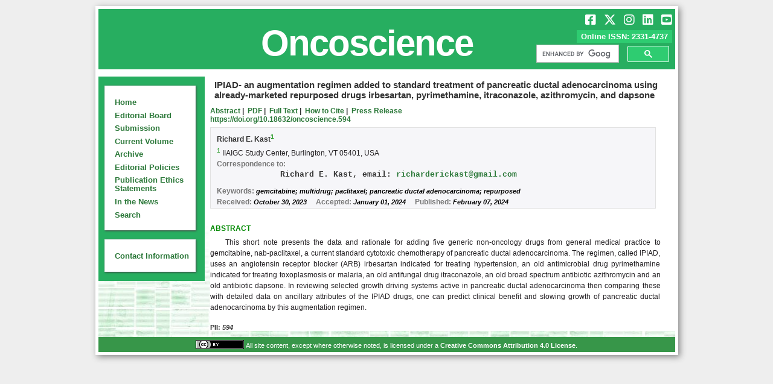

--- FILE ---
content_type: text/html; charset=UTF-8
request_url: https://www.oncoscience.us/article/594/
body_size: 4434
content:
 <!DOCTYPE html>
 <html>
    <head>
        <meta charset='UTF-8'>
        <link rel="icon" type="image/ico" href="/images/favicon.ico"/>

        <title>Oncoscience | IPIAD- an augmentation regimen added to standard treatment of pancreatic ductal adenocarcinoma using already-marketed repurposed drugs irbesartan, pyrimethamine, itraconazole, azithromycin, and dapsone</title>
        <meta property="og:title" content="Oncoscience | IPIAD- an augmentation regimen added to standard treatment of pancreatic ductal adenocarcinoma using already-marketed repurposed drugs irbesartan, pyrimethamine, itraconazole, azithromycin, and dapsone" />
        <meta name="twitter:title" content="Oncoscience | IPIAD- an augmentation regimen added to standard treatment of pancreatic ductal adenocarcinoma using already-marketed repurposed drugs irbesartan, pyrimethamine, itraconazole, azithromycin, and dapsone" />

          <meta property="og:type" content="article" />

<meta property="og:url" content="https://www.oncoscience.us/article/594/text/" />

    <meta name="description" content="https://doi.org/10.18632/oncoscience.594 Richard E. Kast"/>
    <meta property="og:description" content="https://doi.org/10.18632/oncoscience.594 Richard E. Kast"/>
    <meta name="twitter:description" content="https://doi.org/10.18632/oncoscience.594 Richard E. Kast"/>

    <meta property="og:image" content="https://www.oncoscience.us/output/cache/594/F1.png" />
    <meta name="twitter:image" content="https://www.oncoscience.us/output/cache/594/F1.png" />
    
    <meta name="citation_doi" content="doi:10.18632/oncoscience.594" />
 

        <link rel="stylesheet" type="text/css"  href="/style/main.css?v=5" title="default"/>
        <link rel="stylesheet" type="text/css"  href="/style/paper.css" title="default"/>
        <link rel="stylesheet" href="//cdnjs.cloudflare.com/ajax/libs/foundicons/3.0.0/foundation-icons.min.css" type="text/css"/>
        <link rel="stylesheet" href="https://use.fontawesome.com/releases/v5.0.6/css/all.css" type="text/css"/> 
        <link rel="stylesheet" href="https://cdnjs.cloudflare.com/ajax/libs/font-awesome/6.4.2/css/all.min.css"> 
        <link rel="stylesheet" type="text/css"  href="/style/headerIcons.css" type="text/css/">
        <link rel="stylesheet" type="text/css"  href="/style/altmetricTop100.css" title="default"/>


        <meta name="twitter:card" content="summary" />
        <meta name="twitter:site" content="@OncoscienceJrnl" />
        <script type="text/javascript" src="/js/email.js" ></script>
        <script src="//ajax.googleapis.com/ajax/libs/jquery/2.0.3/jquery.min.js"></script>
        <script type='text/javascript' src='https://d1bxh8uas1mnw7.cloudfront.net/assets/embed.js'></script>
        <script async src="https://badge.dimensions.ai/badge.js" charset="utf-8"></script>
        <script type='text/javascript' src='/js/os-main.js'></script>

        <link href="//cdn-images.mailchimp.com/embedcode/classic-10_7.css" rel="stylesheet" type="text/css">

        <style>
        
            h4.navbar-section {margin: 0;padding: 4px 2px 0px 2px;font-family: tahoma, sans-serif;font-size: 13px;font-weight: 700;color: #2B7839;}
            #mc_embed_signup #mc-embedded-subscribe-form input.mce_inline_error { border-color:#27ae60 !important;} 
            #mc_embed_signup #mc-embedded-subscribe-form div.mce_inline_error { margin: 1px 0 1em 0;padding: 5px 5px;background-color: #27ae60;z-index: 1;color: #fff;font-size: 12px; }
            #mc_embed_signup .button { margin:0; }
        
        </style>

        
            <!-- Google tag (gtag.js) -->
            <script async src="https://www.googletagmanager.com/gtag/js?id=G-9LCNGPV67T"></script>
            <script>
              window.dataLayer = window.dataLayer || [];
              function gtag(){dataLayer.push(arguments);}
              gtag('js', new Date());
              gtag('config', 'G-9LCNGPV67T');
            </script>
        

            
            <script type="application/ld+json">
                {
                    "@context": "http://schema.org",
                    "@type": "WebSite",
                    "url": "https://www.oncoscience.us/",
                    "potentialAction": {
                        "@type": "SearchAction",
                        "target": "https://www.oncoscience.us/search/{search_term_string}",
                        "query-input": "required name=search_term_string",
                        "sameAs": [
                        "http://www.facebook.com/oncoscience",
                        "http://instagram.com/oncosciencejrnl",
                        "http://www.linkedin.com/company/15234630",
                        "http://twitter.com/oncosciencejrnl",
                        "http://www.pinterest.com/oncosciencejrnl"
                        ]
                    }
                }
            </script>
        
        </head>

    <body>
      <!-- Google Tag Manager (noscript) -->
      <noscript><iframe src="https://www.googletagmanager.com/ns.html?id=GTM-TSJLFXQ"
        height="0" width="0" style="display:none;visibility:hidden"></iframe></noscript>
      <!-- End Google Tag Manager (noscript) -->
        <div id="container">
            <div id="header">
                <small class="label">Online ISSN: 2331-4737</small>
                <a href="/"><small id="headertext">
                    <span>Oncoscience</span>
                </small></a>
                <div id="goglesearch">
                    <script>
                      (function() {
                        var cx = '006579514744788023744:h9tbmpudn9m';
                        var gcse = document.createElement('script');
                        gcse.type = 'text/javascript';
                        gcse.async = true;
                        gcse.src = (document.location.protocol == 'https:' ? 'https:' : 'http:') +
                            '//www.google.com/cse/cse.js?cx=' + cx;
                        var s = document.getElementsByTagName('script')[0];
                        s.parentNode.insertBefore(gcse, s);
                      })();
                    </script>
                    <gcse:searchbox-only></gcse:searchbox-only>
                </div>

                <div class="nav-content">
                    <ul class="socialList">
                        <li><a href="https://www.facebook.com/Oncoscience-1665197337075767/" target="_blank"><i class="fa-brands fa-facebook-square"></i></a></li>
                        <li><a href="https://twitter.com/OncoscienceJrnl" target="_blank"><i class="fa-brands fa-x-twitter" ></i></a></li>
                        <li><a href="https://www.instagram.com/oncosciencejrnl" target="_blank"><i class="fa-brands fa-instagram" ></i></a></li>
                        <li><a href="https://www.linkedin.com/company/oncoscience/" target="_blank"><i class="fa-brands fa-linkedin"></i></a></li>
                        <li><a href="https://www.youtube.com/@OncoscienceJournal" target="_blank"><i class="fa-brands fa-youtube-square"></i></a></li>
                    </ul>
                </div>
            </div>
            <div id="clear">
                <p>Oncoscience</p>
            </div>

            <div id="threecolcontainer">
                <div id="nav">
    <div class="menunav">
        <ul>
            <li >
                <a href="/">Home</a>
            </li>
            <li>
                <a href="/editorial-board/">Editorial Board</a>
            </li>
            <li>
                <a href="http://oncoscience.msubmit.net">Submission</a>
            </li>
            <li>
                <a href="/current-volume/">Current Volume</a>
            </li>
            <li>
                <a href="/archive/">Archive</a>
            </li>
            <li>
                <a href="/editorial-policies/">Editorial Policies</a>
            </li>
            <li>
                <a href="/ethics-statement/">Publication Ethics Statements</a>
            </li>
            <li>
                <a href="/news/pr/">In the News</a>
            </li>
            <li>
                <a href="/search/">Search</a>
            </li>
        </ul>
    </div>

    <div class="menunav">
        <ul>
            <li>
                <a href="/contact/">Contact Information</a>
            </li>
        </ul>
    </div>








    
    

          
           <!--End mc_embed_signup-->
    




    

    

</div>



                    <div id="column2and3">

<div style="background:#FFF;margin-bottom:10px;">
<div id="article">
    <div class = "comboAbs">
<div data-badge-type="donut" data-doi="10.18632/oncoscience.594" data-template="oncoscience" data-hide-no-mentions="true" data-link-target="_blank" data-badge-popover="left" data-hide-less-than="2" data-condensed="true" class="altmetric-embed"></div>
<h1 id="articleTitle">IPIAD- an augmentation regimen added to standard treatment of pancreatic ductal adenocarcinoma using already-marketed repurposed drugs irbesartan, pyrimethamine, itraconazole, azithromycin, and dapsone</h1>
</div>
<div class="galleria">
        <p class="artgal">
                        <span><a href="/article/594/">Abstract</a></span>&nbsp;|&nbsp;                        <span><a href="/article/594/pdf/">PDF</a></span>&nbsp;|&nbsp;                        <span><a href="/article/594/text/">Full Text</a></span>&nbsp;|&nbsp;                        <span><a href="/how-to-cite/594/">How to Cite</a></span>&nbsp;|&nbsp;                        <span><a href="/news/pr/ipiad-an-augmentation-to-standard-treatment-of-pdac-using-five-repurposed-drugs/">Press Release</a></span>                        
        <br/><span><a href="https://doi.org/10.18632/oncoscience.594">https://doi.org/10.18632/oncoscience.594</a></span>
        </p>
</div>

<div id="extendedInfo">
<script
type="text/javascript">$('.header-date').hide(); $('#titleAuthors').hide(); $('#abstractHeader').hide();</script>
<div id="primitiveHeader">
<p class="Authors">Richard E. Kast<span class="AuthorSuper" id="A1">1</span></p>
<p class="org" id="A1"><span class="AuthorNumber">1</span> IIAIGC Study Center, Burlington, VT 05401, USA</p>
<p class="pub-info" id="fn">Correspondence to:</p>
<p id="vcard">Richard E. Kast, email: <a href="/cdn-cgi/l/email-protection#64160d070c05160001160d070f051710240309050d084a070b09"><span class="__cf_email__" data-cfemail="99ebf0faf1f8ebfdfcebf0faf2f8eaedd9fef4f8f0f5b7faf6f4">[email&#160;protected]</span></a></p>
<p class="Keywords"><span class="CorespondanceBold">Keywords:</span> gemcitabine; multidrug; paclitaxel; pancreatic ductal adenocarcinoma; repurposed</p>
<p class="Date"><span class="CorespondanceBold">Received:</span> October 30, 2023&#x00A0;&#x00A0;&#x00A0;&#x00A0;&#x00A0;<span class="CorespondanceBold">Accepted:</span> January 01, 2024&#x00A0;&#x00A0;&#x00A0;&#x00A0;&#x00A0;<span class="CorespondanceBold">Published:</span> February 07, 2024</p>
</div>
</div>
<p class="body-heading">ABSTRACT</p>
<p class="BodyText">This short note presents the data and rationale for adding five generic non-oncology drugs from general medical practice to gemcitabine, nab-paclitaxel, a current standard cytotoxic chemotherapy of pancreatic ductal adenocarcinoma. The regimen, called IPIAD, uses an angiotensin receptor blocker (ARB) irbesartan indicated for treating hypertension, an old antimicrobial drug pyrimethamine indicated for treating toxoplasmosis or malaria, an old antifungal drug itraconazole, an old broad spectrum antibiotic azithromycin and an old antibiotic dapsone. In reviewing selected growth driving systems active in pancreatic ductal adenocarcinoma then comparing these with detailed data on ancillary attributes of the IPIAD drugs, one can predict clinical benefit and slowing growth of pancreatic ductal adenocarcinoma by this augmentation regimen.</p>
<div id="manuscriptbody">

<div><br/><p style="font-weight:bold;">PII:&nbsp;<em>594</em></p></div>

</div>
</div>


  <script data-cfasync="false" src="/cdn-cgi/scripts/5c5dd728/cloudflare-static/email-decode.min.js"></script><script>
  let absBadge = $('#article > div.comboAbs > div');
  for (let i = 0; i < absBadge.length; i++) {
      if (absBadge[i].className != "altmetric-embed altmetric-hidden") {
          absBadge[i].setAttribute('id', 'absBadgeShown')
          let absBadgeShownTitle = $('#articleTitle');
          absBadgeShownTitle.attr('class', 'absBadgeShownTitle');
      } else {}
  }
  </script>



<script>
let theCurrPii = 'https://www.oncoscience.us/article/594/';
localStorage.setItem("orderPii", theCurrPii);
let theCurrTitle = 'IPIAD- an augmentation regimen added to standard treatment of pancreatic ductal adenocarcinoma using already-marketed repurposed drugs irbesartan, pyrimethamine, itraconazole, azithromycin, and dapsone';
localStorage.setItem("orderTitle", theCurrTitle.replace(/(<([^>]+)>)/ig, ""));
</script>



  <script>
  let isPii = '594';
  window.addEventListener("load", pageLoaded, false);

  function pageLoaded() {
      if (isPii == '158' || isPii == "109") {
          $("#absBadgeShown > a > img").css("display", "none");
          $("#articleTitle").css("padding-left", "0")
      } else {}
  }
  </script>


<script>
function changeTagName(el, newTagName) {
    var n = document.createElement(newTagName);
    var attr = el.attributes;
    for (var i = 0, len = attr.length; i < len; ++i) {
        n.setAttribute(attr[i].name, attr[i].value);
    }
    n.innerHTML = el.innerHTML;
    el.parentNode.replaceChild(n, el);
}
let absSecTitle = $("#abstractHeaderNew")[0];
let altSecTitle = $("#article > p.body-heading")[0];
if (typeof absSecTitle === "undefined") {
changeTagName(altSecTitle,"h2")
} else{
changeTagName(absSecTitle,"h2")
}
</script>

        </div>
      </div>
                             <div id="footer">
                <a class="cc_by_link" rel="license" target="_new" href="https://creativecommons.org/licenses/by/4.0/">
                    <img class="cc_by_logo" alt="Creative Commons License" src="/images/cc-logos/80x15.png">
                </a>
               All site content, except where otherwise noted, is licensed under a <a target="_blank" rel="license" href="https://creativecommons.org/licenses/by/4.0/">Creative Commons Attribution 4.0 License</a>.
          </div>
          </div>
  <script defer src="https://static.cloudflareinsights.com/beacon.min.js/vcd15cbe7772f49c399c6a5babf22c1241717689176015" integrity="sha512-ZpsOmlRQV6y907TI0dKBHq9Md29nnaEIPlkf84rnaERnq6zvWvPUqr2ft8M1aS28oN72PdrCzSjY4U6VaAw1EQ==" data-cf-beacon='{"version":"2024.11.0","token":"504007ccd6534a7cb9b59c16d4639deb","r":1,"server_timing":{"name":{"cfCacheStatus":true,"cfEdge":true,"cfExtPri":true,"cfL4":true,"cfOrigin":true,"cfSpeedBrain":true},"location_startswith":null}}' crossorigin="anonymous"></script>
</body>
  </html>



--- FILE ---
content_type: text/css
request_url: https://www.oncoscience.us/style/main.css?v=5
body_size: 4813
content:
@charset "utf-8";

/*Mikhail Kandel for ImpactJournals 2014*/
/*Change these colors for another journal*/

/*#2B7839 <-Darkerer green*/
/*#379649 <=Darker Green*/
/*#27AE60 <-Dark Green */
/*#2ecc71 <-Light Green */

a {
	    color: #2B7839;
}
a:hover {
	    color: #2ecc71;
}

#header {
	background-color:#27ae60;
}
#header small.label {
	background-color: #2ecc71;
}
Group authorship
    #searchtable
	{
	border-color::#379649;
	}

	.titlecell
	{
		background-color:#27AE60;
	}
#nav {
	background-color:#27ae60;
}

#subcontent  h2 {
	background-image: url(/oncoscience/images/ot_logo.gif);
	background-color: #27ae60;
}



#rightcol {
	border-left-color: #27ae60;
}

#footer
{
		background-color:#379649;
}
#container
{
		background-image: url("/images/bgmaybe.jpg");
}

.socialList > li > a > i.fa-brands { 
	font-size: 18px; 
	font-style: normal; 
} 

/*

 Teh styles

*/
* {
    margin: 0;
    padding: 0;
    border: 0;
}
a {
text-decoration:none;
	font-weight:bold;
}

a:hover {
    text-decoration: underline;
}
body {
	background:#ecf0f1;
	margin: 0;
	padding: 0;
	font-size: 11px;
	font-family: "Arial", sans-serif;
	color: #333;
	background-color: #EEE;
}
#container {
	width: 90.5em;
	width: 955px;
	/*height: 1400px;*/
	position: relative;
	margin: 10px auto;
	padding: 0;
	background-color:#fff !important;
	border: solid 5px #fff;
	box-shadow: 3px 3px 10px #888;
	background-position:bottom;
	background-repeat:repeat-x;
}

#header {
	padding: 0;
	margin: 0;
	height: 100px;
}


#clear p {
	visibility: hidden;
}

#header small.label {
	position: absolute;
	top: 35px;
	right: 5px;
	font-size: 1.2em;
	font-weight: bold;
	color: #FFF;
	padding: 3px 7px 3px 7px;
	text-align:left;
}

#header small.label1 {
	margin:0px;

	display: block;
	position: absolute;
	top: 9px;
	left: 20px;
	font-size: 1em;
	font-weight: bold;
	color: #ccc;
	padding: 3px 7px 3px 7px;
	background-color: #7E012D;
	border: thin ridge #FFF;
}


/* BEGIN: search panel styles ----------------------------------------- */
/*---------------------------------------------------------------- */

#headertext
{
	float: right;
	position: absolute;
	color:#fff;
	margin-top:-18px;
	font-weight:bold;
	letter-spacing:-2px;
	font-size: 60px;
	right:35%;
	top:40px;
	cursor:pointer;
}
#goglesearch
{
	float: right;
	position: absolute;
	right: 0px;
	top: 55px;
	padding-right: 10px;
	padding-top: 4px;
	padding-bottom: 4px;
	padding-left: 4px;
	width:220px;
	 overflow:hidden;
}
 td.gsc-clear-button { display: none !important; }
input.image {
    width: 25px;
    height: 20px;
    position: relative;
    top: 6px !important;
    top: 0;
}

/* BEGIN: menu styles  LEFT Column---------------------------------------- */
/*---------------------------------------------------------------- */
#nav {
	width: 16em;
	position: relative;
	float: left;
	margin: 0px;
	padding: 0px;
	background-repeat: repeat-y;
}


#nav div.menunav {
	border-top-width: 0px;
	background-color: #FFF;
	border-style: solid;
	border-color: #ecf0f1;
	margin: 15px 15px 15px 10px;
	padding: 10px 4px 10px 1px;
	border-width:1px;
	font-size: 11px;
	-moz-box-shadow: 1px 1px 3px #444;
	-webkit-box-shadow: 1px 1px 3px #444;
	box-shadow: 1px 1px 3px #444;
}
.menunav ul {
	background-color: #FFF;
	padding-top: 10px;
}

.menunav ul li {
    list-style: none;
    padding-left: 15px;
    margin-bottom: 0.6em;
	font-size:1.15em;
}

.menunav ul li a {
	text-decoration: none;
	font-weight: bold;

	font-family: tahoma, sans-serif;
	/*color: #0b8614;*/
}

.menunav ul li a:hover {
	text-decoration: underline;
	/*color: #37c541;*/
}

.menu_selected {
	background-image: url(../images/arrow.gif);
	background-repeat: no-repeat;
	background-position: 0 0;
	color: #333;
	padding-left: 15px;
	font-weight: bold;
}


/*---------------------------------------------------------------- */
/*END: menu styles ----------------------------------------- */


#column2and3 {
	margin: 0px;
	padding: 0px;
	float: right;
	width: 70em;
}
#column2and3-search {
	margin: 0px;
	padding: 0px;
	float: left;
	width: 71em;
}


/*Begin: MAIN Content or CENTRAL COLUMN ----------------------------------------- */

#maincontent,
.maincontentsolo,
#maincontentsolo
 {
	background-color:#FFF;
	border-width:1px;
	margin-top:0px;
	padding:14px;
	border-color:#888;
	width: 485px;
	float:left;
	position:relative;
	margin-bottom:14px;;
	min-height:400px;

}
#maincontent
{
	box-shadow: 1px 1px 10px #E0E0E0;
}
.maincontentsolo
{
	width:95%;
}
#maincontent h1,
.maincontentsolo h1 {
	/*
	border-top-width: 1px;
	border-top-style: solid;
	border-top-color: #CCC;
	*/
	color: #464646;
	font-size:20px;
	margin:5px;
}


#maincontent h2,
.maincontentsolo h2, #wrappodd h2 {
font-size: medium;
font-weight: bold;
	font-size:18px;
		margin:5px;

/*color: #C00;	*/
}

#maincontent h3,
.maincontentsolo h3
{
	margin-top: 1em;
	padding-left: 1.5em;
	color: #FFF;
	background-color: #999;
	margin-bottom: 1em;
	background-image: url(../images/corner.gif);
	background-repeat: no-repeat;
	background-position: right top;
	border-left-width: thick;
	border-left-style: solid;
	border-left-color: #666;
	border-bottom-width: thin;
	border-bottom-style: solid;
	border-bottom-color: #666;
	line-height:16px;
}
#maincontent ul,
.maincontentsolo ul
{
	margin-left:10px;
}
#maincontent h4,
.maincontentsolo h4
{
	font-size: medium;
font-weight: bold;
	font-size:12px;
		margin:5px;
			padding-left: 1.5em;

}
#maincontent h7,.maincontentsolo h7 {
	font-size:1.4em;
	font-weight:bold;
	color:#333;
	text-decoration: underline;
	line-height: 3em;
}

#maincontent p,.maincontentsolo p {
	padding-bottom: 5px;
	padding-top: 5px;
	font-size: 1.2em;
}


/* BEGIN:  Various text styles----------------------------------------- */
/*---------------------------------------------------------------- */
.floatright {
	float:right;
	margin-right:10px;
}


.intro-wording {
	font-size: 1em;
	font-weight: bold;
	font-family: tahoma, sans-serif;
	margin-top: 15px;
	margin-bottom: 5px;
}

a.read-more {
    font-weight: bold;
    text-decoration: none;
    white-space: nowrap;
}

a.read-more:hover {
    text-decoration: underline;
}


.news {
	margin-bottom: 5px;
	margin-top: 10px;
	font-size: 1.1em;
	color: #000000;
}

/*---------------------------------------------------------------- */
/*END: news sector styles ----------------------------------------- */


/*----- BEGIN: Right Column----------------------------------------- */

#rightcol {
	padding: 0px;
	float: right;
	position: relative;
	height: 100%;
	border-left-width: 1px;
	border-left-style: solid;
	margin-right: 0px;
	margin-bottom: 20px;
	margin-left: 0px;
}
#AuthorList
{
	clear:both;
	padding: 0px;
	font-size:11px;
	margin-right:5px;
	position:relative;
	top:-10px;
	left:0px;
	margin-left:30px;
}
#AuthorList ul p {
	font-size:11px;
	color:#333;
}
ul#fullAuthorList.menuz.noaccordion > li > a > em.occupation {
	width:auto !important;
		cursor:pointer;
}
ul#fullAuthorList.menuz.noaccordion > li {
	width:auto;
}
#AuthorList a, #fullAuthorList a {
	text-decoration:none;
		cursor:pointer;
}
#subcontent  h2 {
	font-size: 1em;
	font-family: tahoma, sans-serif;
	font-weight: bold;
	color: #fff;
	background-repeat: no-repeat;
	background-position: 2px 0px;
	text-indent: 30px;
	padding-top: 4px;
	padding-right: 0;
	padding-bottom: 4px;
	padding-left: 10px;
	margin-bottom: 1em;
}

#actions {
    float: right;
}

#actions li {
	padding-left: 2px;
	margin-bottom: 5px;
	font-size: 1.05em;
	line-height: 1.3em;
	font-weight: bold;
	list-style-type: disc;
}


.issue-archive {
	margin-top: 30px;
	font-weight: normal;
	padding-left: 4px;
	list-style-type: none;
}

.issue-archive a {
    color: #78878d;
    text-decoration: none;
    border-left: solid 10px #78878d;
    padding-left: 5px;
}

.issue-archive a:hover {
	text-decoration: underline;
	color: #C00;
}

#editor-list {

	margin-top: 1em;
	margin-left: 30px;
	padding-top: 0.4em;
	padding-bottom: 0;
	clear: left;
	border-top-width: thin;
	border-top-style: dotted;
	border-top-color: #CCC;
}

#editor-list dl {
    padding-bottom: 2em;
    margin-left: 0;
    padding-left: 15px;
}

#editor-list dl dt {
	padding-top: 0.4em;
	font-weight: bold;
	color: #C00;
}

#editor-list dl dd {
    margin-bottom: 0.2em;
}

#editor-list dl dd em.occupation {
    font-size: 0.9em;
    display: block;
    font-style: normal;
    color: #5e737c;
}

.seefull {
    margin-top: 1em;
}

.seefull a {
    text-decoration: none;
	font-weight: normal;
    font-size: 1.1em;
    color: #999;
    border-left: solid 10px #999;
    padding-left: 5px;

}
.seefull a:hover {

	color: #C00;
	text-decoration: underline;

}
.editors {
}

.editors dl dt {
    font-weight:bold;
    font-size: 1.3em;
    padding-top:0.5em;
    padding-bottom:0.5em;
}

.editors dl dd {
    padding-bottom:0.3em;
}
.editors dl dd a {
    text-decoration:none;
    font-weight:bold;
}

/*---------------------------------------------------------------- */
/*END: site stucrture styles ----------------------------------------- */

/* BEGIN: footer styles ----------------------------------------- */
/*---------------------------------------------------------------- */
#footer {
	clear: both;
	background-position: left top;
	padding-top: 8px;
	line-height:12px;
	vertical-align:middle;
	text-align:center;
	position:relative;
	/*top: 17rem;*/
}

div.footer-site-links {
	margin: 10px 0 15px 0;
	text-align: center;
	display: inline-block;
	width: 100%;
}
div.footer-site-links > div > div > ul {
	margin: auto 0;
	padding: 0;
}
div.footer-site-links > div > div > ul > li {
	list-style-type: none;
	display: inline-block;
}
div.footer-site-links > div > div > ul > li:not(:last-child) ::after {
	font-size: 12px;
	color: #ffffff;
	font-weight: 300;
	content: '|';
	margin-left: 4px;
}

/*---------------------------------------------------------------- */
/*END: footer styles ----------------------------------------- */



/* Scientific editorial board */

#setList {
    padding-top: 1em;
    text-align:left;
}

.setList_Element {
    padding-top: 0.5em;
    font-size: 0.9em;
    font-weight:bold;
    color: #0000cc;
    font-family: verdana, monospace;
}

.setList_Org{
    font-size: 0.8em;
    font-weight:normal;
    color: #5e737c;
}

.setList_Em {
    font-size: 0.8em;
    font-weight:normal;
    color: #5e737c;
}




.ddimgtooltip{
box-shadow: 3px 3px 5px #818181; /*shadow for CSS3 capable browsers.*/
-webkit-box-shadow: 3px 3px 5px #818181;
-moz-box-shadow: 3px 3px 5px #818181;
display:none;
position:absolute;
border:1px solid black;
background:white;
color: black;
z-index:2000;
padding: 4px;
}




.archive-table td {
  padding-left:1em;
  padding-right:1em;
  padding-bottom: 0.15em;
  padding-top:1em;
}
/*---------NOT IN USE---*/


#alert-signup input {
    border: 1px solid;
}

#alert-signup div {
  padding-bottom: 1em;
}

.forthcoming li{
   padding-bottom:1em;
}
#journalNewsPanel {
    background: #fcd9ab ;
    margin-top: 2em;
    padding-top: 1em;
    padding-left: 1em;
    padding-right: 1em;
    padding-bottom: 1em;
    text-align: justify;
    margin-left: 25px;
    margin-right: 20px;
}
#journalNewsPanel-reference {
    font-size: 1em;
    color: #5e737c;
    font-family: verdana, monospace;
    padding-left: 2em;
}

#journalNewsPanel-header {
    font-size: 1.2em;
    color: #5e737c;
    font-family: verdana, monospace;
    padding-left: 2em;
    padding-bottom: 1em;
}
#search-header {
    padding-bottom: 1em;
}

.search-highlight {
    font-weight: bold;
    color: #CC0000;
}

.search-result-links, .search-result-fragment {
    padding-top: 0.25em;
}



#latestissue {
	padding-top: 4px;
}
#ad.short-description {
	font-size: 1.1em;
}

.section-header-clear {
  clear: left;
}

.forAuthors-contents {
  padding-left:2em;
  padding-bottom:2em;
}

.no-line-breaks {
  white-space: nowrap;
}

.rightName {
	margin-top:4px;
	font-size:11px;
	font-family:Arial, Helvetica, sans-serif;
	font-weight:700;
	height:14px;
	font-size:11px;
	margin-bottom:1px;
	color: #464646;

}
a.drawhand
{
	cursor:pointer;
}
.occupation {
	clear:both;
	display:block;
	font-size:10px;
	font-family:Arial, Helvetica, sans-serif;
	color:#5e737c;
	margin:0px;
	padding:0px;
	width:400px;
		cursor:pointer;
}

input.words {
	padding-top: 4px;
	padding-bottom: 4px;
	font-size: 1em;
	text-align: left;
	color: #777;
	border: 1px solid #C00;
}
/**/

#covercell
{
	padding:10px;
}
#toc p
{
	padding:0px;
	font-size:1.05em;
}
.artitle
{
	font-size:1.2em;
}
.artautho
{
}
.artgal
{
	margin-bottom:10px;
	font-weight:bold;
	font-size:1.1em;
}
.artitle
{
	font:Arial, Helvetica, sans-serif;
	color:#000000;
	font-weight:bold;
}

div.article{
	margin-bottom: 1em;
}

p.artPageRange
{
	margin-bottom: .5em;
}

.artpage
{
	color: #888;
	font-weight: 700;
}

div.combo{
	margin-bottom: .5em;
}

input[type="text"]
{
		margin-left:1em;
		padding:2px;
		border: 1px solid black;
		background:#ecf0f1;
}
input[type="submit"]
{
			padding:2px;
		border: 1px solid black;
	background: none repeat scroll 0% 0% rgb(236, 240, 241);
}

    #searchtable   {
		 display: table; border-collapse: collapse;
	}
    .searchtitle,.searchresult  { display: table-row;
	border-collapse: collapse;
	}
    .searchcell,.titlecell { display: table-cell;
	border: 2px solid	rgb(236, 240, 241);

	padding:10px;

	}
	.titlecell
	{
		color:#FFF;
		font-weight:bolder;
	}
	#subcontent
	{
		width:244px;
		padding-bottom:5px;
		background:#FFF;
	}

	.rslides
	{
	border-style: solid;
	border-color: #2ECC71;
	overflow:hidden;
	    text-align: center;
/*	background-color:#27AE60;*/

	}
		.rslides li
{
	 list-style-type: none;
	 height:240px;
	 	vertical-align:central;
		    text-align: center;
			overflow:hidden;

}
	.rslides_tabs li {
    display: inline;
    float: none;


}
.rslides_tabs {
    text-align: center;
	vertical-align:central;
	background-color:#27AE60;
	font-size:13px;
	line-height:18px;
		width:450px;

}
.rslides_tabs a
{
	color:#FFF;
	margin:5px;
}
h5.rslideslabel
{
    width: 100%;
	color:#FFF;
	background-color:#27AE60;
	font-size:15px;
	font-weight:700;
	line-height:20px;
	padding:4px;
}
#footer
{
	color:#FFF;
	padding:5px;
}
#footer a
{
	color:#fff;
}

.board-member {
    margin-bottom:10px;
}

.view-bio {
    cursor:pointer;
    color: #2B7839;
}

.view-bio:hover {
    color: #2ecc71;
}


.bio {
   display: none;
}

.board-email {
    color: #000;
}

.interviewsMain{
margin-bottom: 2em;
}

/*.interviewVideo{
	margin: 0 auto;
	display: block;
}*/

.interviewKeywordTags,.interviewDescription{
	margin-top: 2em;
}

.interview-tag{
	padding:5px;
	margin:0px 10px 10px 0px;
	border:1px solid;
	float:left;
	display:block;
	width:auto;
}

.interviewLink{
	font-size: 14px;
	position: relative;
	left:14px;
}

.currentInterviewDescription{
	width:97%;
	padding-bottom: 2em;
}

/*.interviewText{
	width: 240px;
    float: right;
    text-align: justify;
    padding-right: 3px;
    margin-bottom: 2em;
}

.toInterivews{
	height: 100%;
	padding-bottom: 1em;
}*/

.conferenceButtonLink{
  margin-top: 10px;
  background-color: transparent;
  color: #379649;
  text-decoration: none;
  -webkit-tap-highlight-color: transparent;
  transition-duration: 0.25s;
  transition-timing-function: ease-out;
  transition-delay: initial;
  transition-property: color;
  letter-spacing: 0.5px;
  text-transform: uppercase;
  line-height: 1.1;
  font-weight: 700;
	position: relative;
  display: flex;
  padding-top: 5px;
	padding-bottom: 5px;
  margin-bottom: 20px;
  text-align: center;
  font-size: 13px;
  letter-spacing: 0.58px;
  transition-duration: 0.25s;
  transition-timing-function: ease-out;
  transition-delay: initial;
  transition-property: background;
  border-top-left-radius: 2px;
  border-top-right-radius: 2px;
  border-bottom-right-radius: 2px;
  border-bottom-left-radius: 2px;
  background-color: #379649;
	transition-duration: 0.25s;
	transition-timing-function: ease-out;
	transition-delay: initial;
	transition-property: background;
	width:25.5%;
	left:35px;
}

#column2and3 > a.conferenceButtonLink{
	color: #fff;
}

.conferenceButtonLink:hover{
background-color: #1fc665;
text-decoration: none;
}


--- FILE ---
content_type: text/css
request_url: https://www.oncoscience.us/style/paper.css
body_size: 1392
content:
/**

 * Oncotarget.css

 * Copyright (c) 2010 Mikhail Kandel
*/
#articleTitle {
	display: inline;
	font-family: Arial, Helvetica, sans-serif;
	font-size: 15px;
	font-weight: 700;
	margin:5px;
	margin-left:0px;
}
p.body-heading, p.Heading {
	font-family: Arial, Helvetica, sans-serif;
	font-weight: 700;
	font-style: normal;
	font-size: 1.1em;
	text-decoration: none;
	text-transform: uppercase;
	text-indent: 0em;
	padding-right:1em;
	text-align: justify;
	color: #ac2b31;
	margin-bottom:0.5em;
		color: #008900;
}
p.NameEditorial
{
	font-size:12px;
	padding-top: 0.25em;
	margin: 0.5em;
	margin-left: 0.0em;
	padding-right: 0px;
}
span.EditorialUnderline
{
			font-weight:bold;

	text-decoration:underline;
}
p.body-subheading, p.body-subheadingitalics, p.SubHeading {
	font-family: Arial, Helvetica, sans-serif;
	font-weight: 700;
	font-style: normal;
	font-size: 1.1em;
	text-decoration: none;
	font-variant: normal;
	text-indent: 0em;
	padding-right:2em;
	text-align: justify;
	color: #221f22;
	margin-bottom: 0.2em;
	margin-top: 15px;
}
p.body-subsubheading, p.SubSubHeading {
	font-family: Arial, Helvetica, sans-serif;
	font-weight: 600;
	font-style: normal;
	font-size: 0.9em;
	text-decoration: none;
	font-variant: normal;
	text-indent: 0em;
	padding-right:2em;
	text-align: justify;
	color: #221f22;
	margin-bottom: 0.1em;
	margin-top: 10px;
}
span.SubHeadingItalics
{
	font-style:italic;
}
span.SubHeadingSuperItalics
{
		font-style:italic;
			vertical-align:super;
	font-size:xx-small;
	line-height:0px;
}
span.SubHeadingSubItalics
{
		font-style:italic;
			vertical-align:sub;
	font-size:xx-small;
	line-height:0px;
}

span.SubHeadingSuper
{
			vertical-align:super;
	font-size:xx-small;
	line-height:0px;
}
span.SubHeadingSub
{
			vertical-align:sub;
	font-size:xx-small;
	line-height:0px;
}

p.body-bodytext, p.BodyText {
	font-family: Arial, Helvetica, sans-serif;
	font-weight: normal;
	font-style: normal;
	font-size: 12px;
	line-height:18px;
	text-decoration: none;
	font-variant: normal;
	text-indent: 2.16em;
	text-align: justify;
	padding-right:2em;
	color: #221f22;
	margin: 0em;
	padding-bottom:0.5em;
}

h2.body-heading {
    font-family: Arial, Helvetica, sans-serif;
    font-weight: 700;
    font-style: normal;
    font-size: 1.1em;
    text-decoration: none;
    text-transform: uppercase;
    text-indent: 0em;
    padding-right: 1em;
    text-align: justify;
    color: #ac2b31;
    margin-bottom: 0.5em;
    color: #008900;
}

p.figures-figuretext, p.FigureText, p.TableText{
	font-family: Arial, Helvetica, sans-serif;
	font-weight: normal;
	font-style: normal;
	font-size: 0.9em;
	line-height:1.5em;
	text-decoration: none;
	font-variant: normal;
	text-indent: 2.16em;
	text-align: justify;
	padding-left:2em;
	padding-right:2em;
	padding-top:0.5em;
	padding-bottom:0.5em;
	color: #221f22;
	margin: 0em;
}
p.body-referencelist, p.ReferenceList {
	font-family: "Times New Roman";
	font-weight: normal;
	font-style: normal;
	font-size: 12px;
	text-decoration: none;
	font-variant: normal;
	text-indent: -2em;
	padding-right:2em;
	padding-top:.5em;
	text-align: justify;
	color: #221f22;
	margin: 0em 0em 0.22em 2em;
}
span.body-bodyitalics, span.BodyItalics  {
	font-style: italic;
}
span.BodyBold
{
	font-weight:bold;
}
span.figures-figurebolditalics, span.FigureBoldItalics {
	font-style:italic;
}
span.FigureBoldSuperItalics {
	font-style:italic;
	vertical-align:super;
	font-size:xx-small;
	line-height:0px;
}
span.FigureBoldSubItalics {
	font-style:italic;
	vertical-align:sub;
	font-size:xx-small;
	line-height:0px;
}
span.FigureTextItalics
{
	font-style:italic;
}
span.FigureBoldSuperItalics {
	font-style:italic;
	vertical-align:super;
	font-size:xx-small;
	line-height:0px;
}
span.FigureBoldSubItalics {
	font-style:italic;
	vertical-align:sub;
	font-size:xx-small;
	line-height:0px;
}

div.OncoFigure > p.figures-figuretext > span.figures-figureitalics, span.FigureItalics{
	font-style:italic;
}
span.body-bodysubscript, span.BodySub {
	vertical-align:sub;
	font-size:xx-small;
	line-height:0px;
}
 span.BodySubItalics {
	vertical-align:sub;
	font-size:xx-small;
	line-height:0px;
	font-style:italic;
}
span.body-bodysuper, span.BodySuper {
	vertical-align:super;
	font-size:xx-small;
	line-height:0px;
}
span.body-bodyitalicssuper, span.BodySuperItalics {
	font-style: italic;
	vertical-align:super;
	font-size:xx-small;
	line-height:0px;
}

span.FigureTextSubItalics
{
			font-style: italic;
	vertical-align:sub;
	font-size:xx-small;
	line-height:0px;
}

span.FigureTextSuperItalics
{
		font-style: italic;
	vertical-align:super;
	font-size:xx-small;
	line-height:0px;
}

span.figures-figuretextsuper, span.FigureTextSuper {
	vertical-align:super;
	font-size:x-small;
	line-height:0px;
}
span.figures-figuretextsub, span.FigureTextSub {
	vertical-align:sub;
	font-size:x-small;
	line-height:0px;
}
span.figures-figureitalicstextsuper {
	vertical-align:super;
	font-style:italic;
	font-size:x-small;
	line-height:0px;
}
.OncoFigure {
	font-size:1.1em;
	margin-bottom:2em;
	margin-top:2em;
	padding-right:2em;
	background-color:#F6F6F9;
	border:1px solid #E2E2E2;
	vertical-align:middle;
	padding-right:0px;
	width:730px;
}
.OncoFigure img {
	margin-left: auto;
	margin-right: auto;
	text-align:center;
}
.image {
	padding-top:1em;
	margin-left: auto;
	margin-right: auto;
	text-align:center;
}
.story {
}
.author, .Authors {
	font-weight:bold;
	font-size:12px;
	padding-top: 0.25em;
	margin: 0.5em;
	margin-left: 0.0em;
	padding-right: 0px;
}
.author > sup {
	color:#BD1B3C;
}
.header-date {
	font-weight:700;
	font-size:12px;
	padding-bottom:0.5em;
	padding-top: 0.25em;
	margin: 0.5em;
}
#extendedInfo {
	font-size:1.2em;
	margin-bottom:2em;
	margin-top:0.5em;
	margin-right:2em;
	padding-right:2em;
	background-color:#F6F6F9;
	border:1px solid #E2E2E2;
	vertical-align:middle;
	padding-left:10px;
	width:700px;
	position:relative;
}
.org, .orglast {
	font-family: Arial, Helvetica, sans-serif;
	font-size: 12px;
	text-align: left;
	color: #221f22;
}
.orglast {
	margin-bottom:1em;
}
.data-italic {
	font-style:italic;
	font-size:0.9em;
	color: #000;
}
#vcard {
	font-family: "Courier New";
	margin-left:8em;
	display: block;
	margin-top: 0.25em;
	margin-bottom:1em;
	font-weight:600;
}

div.OncoFigure > table, div.image >table {
	background-color:#FFF;
	text-align:center;
	margin-left: auto;
	margin-right: auto;
	font-size:12px;
	margin-top:0.5em;
	margin-bottom:0.5em;
}
td>p
{
		margin-top:0.2em;
	margin-bottom:0.2em;
}

.plus {
	text-indent:30px;
	background:url(/oncotarget/images/round_add_16x16.png);
	background-repeat:no-repeat;
	cursor:pointer;
}
.minus {
	text-indent:30px;
	background:url(/oncotarget/images/round_remove_16x16.png);
	background-repeat:no-repeat;
}
.galleria {
	text-indent:.0em;
	text-decoration:none;
	margin-top:0.5em;
	margin-bottom:0px;
}
.galleria p {
	margin-top:0px;
	margin-bottom:0px;
}
.pub-info,p.Date,p.Keywords {
	font-weight:bold;
	color:#777;
	padding-right:10px;
		margin-top:0.3em;
	margin-bottom:0.3em;
	font-size:12px;
}

p.org {
	margin-top:0.2em;
	margin-bottom:0.2em;
}
.orglast {
	margin-top:0.2em;
	margin-bottom: 0.75em;
}
.org > sup, span.AuthorSuper,span.AuthorNumber, .orglast > sup {
		color: #008900;

}

p.pub-info > em, span.Keywords, p.Keywords {
	color:#000;
	font-style:italic;
}

span.figures-figurebold, span.FigureBold, span.FigureHeading, span.TableHeading, p.TableHeading {
	font-weight:bold;
}



span.AuthorSuper{
		vertical-align:super;
		font-size:smaller;
}
span.AuthorNumber
{
			vertical-align:super;
		font-size:smaller;
}
span.Date, p.Date, p.Keywords
{
	font-style:italic;
	font-size:11px;
	color:#000;
}

span.CorespondanceBold
{
	color:#777;
	font-size:12px;
	font-style:normal;
}
span.AbstractStructure
{
	font-size:14px;
	font-weight:bold;
	text-decoration:underline;
}
#article
{
	background:#FFF;
}


.cc_by_link, .cc_by_link:hover{
	text-decoration: none;
}

.cc_by_logo{
	vertical-align: text-bottom;
	border-width:0;
}


--- FILE ---
content_type: text/css
request_url: https://www.oncoscience.us/style/altmetricTop100.css
body_size: 515
content:


#altemtric-top100-container {
	width:65%;
	clear:both;
}
#altemtric-top100-container_all {
	width:70%;
	clear:both;
}

#altemtric-top100-container_all > div > h2{
 position: relative;
 left:8%;
 text-align: left;
}
.altemtrictop__list {
	list-style: none;
}

.altemtrictop__item {
	margin: 1em 0;
	display: flex;
	align-items: center;
	/*position: relative;*/
	/*left:8%;*/

}

/*.altemtrictop__image {
	width: 50px;
	height: 50px;
}*/

.altemtrictop__title {
	position: relative;
  display:inherit;
	font-size:104%;
	left:2%;
}

.altemtrictop__item__all {
	margin: 1em 0;
	display: flex;
	align-items: center;
	position: relative;
	left: 8%;
}

.combo{
	display: flex;
	align-items: center;
}

#toc > div > div > div > a > img{
	width: 50px;
	height: 50px;
}

#gcBadgeShown{
	position: relative;
	left:1%;
}

#fulltext > div.altmetric-embed > a > img{
	height:50px;
	width:50px;
}

#fulltext > div.altmetric-embed{
	display:flex;
	align-items: center;
}

#gcShownBadgeTitle{
	padding-left:1.5%;
}

#article > div.comboAbs > div > a > img{
	width:50px;
	height:50px;
}
#article > div.comboAbs{
	display: flex;
	align-items: center;
}

.absBadgeShownTitle{
	padding-left: 1%;
}

#aboutTopArticles{
	/*text-align: center;*/
	width:102.5%;
	position: relative;
	left:8%;
}

#osBadgeInstruct{
	font-size: 15.5px;
}


#altemtric-top100-container > div > ul > li > a > div > a > img{
	width:50px;
	height:50px;
}


#altemtric-top100-container > div > ul > li > div > a > img{
	width:50px;
	height:50px;
}

#altemtric-top100-container_all > div > ul > li > div > a > img{
	width:50px;
	height:50px;
}

#altemtric-top100-container_all > div > ul{
	position: relative;
	left: 8%;
}


.viewAllButton {
	margin-top: 10px;
  background-color: transparent;
  color: #379649;
  text-decoration: none;
  -webkit-tap-highlight-color: transparent;
  transition-duration: 0.25s;
  transition-timing-function: ease-out;
  transition-delay: initial;
  transition-property: color;
  letter-spacing: 0.5px;
  text-transform: uppercase;
  line-height: 1.1;
  font-weight: 700;
	position: relative;
  display: inline-block;
  padding-top: 10px;
  padding-right: 38px;
  padding-bottom: 10px;
  padding-left: 38px;
  margin-bottom: 20px;
  text-align: center;
  font-size: 15px;
  letter-spacing: 0.58px;
  transition-duration: 0.25s;
  transition-timing-function: ease-out;
  transition-delay: initial;
  transition-property: background;
  border-top-left-radius: 2px;
  border-top-right-radius: 2px;
  border-bottom-right-radius: 2px;
  border-bottom-left-radius: 2px;
  background-color: #379649;
	transition-duration: 0.25s;
	transition-timing-function: ease-out;
	transition-delay: initial;
	transition-property: background;
}

	.viewAllButton:hover {
  background-color: #1fc665;
}


#altemtric-top100-container > div > h2 > a{
	color:#fff;
}

#altemtric-top100-container > div > ul > li:nth-child(5){
	display:none;
}


#altemtric-top100-container_all > div > ul > li:nth-child(5){
	display:none;
}

#map {
  height: 130px;
  width: 35%;
	position: relative;
	left: 65%;
	top:2.7rem;
	margin-bottom: -7.5rem;
}

 .twitter-timeline{
	/*position: relative;
	right:24.5%;
	top:-210px;
	margin-bottom: -700px;*/
	border: none;
	background: white;
	border-radius: 0;
}


--- FILE ---
content_type: text/css
request_url: https://www.oncoscience.us/style/headerIcons.css
body_size: 46
content:
@font-face {
    font-family: 'icomoon';
    src: url('icomoon08b7.eot?2x049a');
    src: url('icomoon08b7.eot?2x049a') format("embedded-opentype"),
    url('icomoon08b7.ttf?2x049a') format("truetype"),
    url('icomoon08b7.woff?2x049a') format("woff"),
    url('icomoon08b7.svg?2x049a') format("svg");
    font-weight: 400;
    font-style: normal;
}

[class^="icon-"],[class*=" icon-"] {
    font-family: 'icomoon' !important;
    speak: none;
    font-style: normal;
    font-weight: 400;
    font-variant: normal;
    text-transform: none;
    line-height: 1;
    -webkit-font-smoothing: antialiased;
    -moz-osx-font-smoothing: grayscale;
    height: 25px;
    width: 19px;
}
.icon-file:before {
    content: "\e901";
}


#header > div.nav-content{

position:relative;

}

.nav-content ul {
    margin: 0;
    padding: 0;
    float: right;
    list-style-type: none;
}

.nav-content ul li {
    position: relative;
    display: inline-block;
    padding: 0 5px 5px;
    margin: 0;
    font-size: 16px;
    top:.5em;
}


#header > div.nav-content > ul > li > a > i{
  font-size:20px;
  color: #fff;

}


--- FILE ---
content_type: text/javascript
request_url: https://www.oncoscience.us/js/email.js
body_size: 139
content:
// Email.js version 5
// Will break a lot of pages if you change index A to indice B
var tld_ = new Array()
tld_[0] = "com";
tld_[1] = "org";
tld_[2] = "net";
tld_[3] = "ws";
tld_[4] = "info";
tld_[10] = "co.uk";
tld_[11] = "org.uk";
tld_[12] = "gov.uk";
tld_[13] = "ac.uk";
tld_[14] = "edu";
tld_[15] = "ac.jp";
tld_[16] = "de";
tld_[17] = "jp";
tld_[18] = "fr";
tld_[19] = "de";
tld_[20] = "ca";
tld_[21] = "gov";
tld_[22] = "nl";
tld_[23] = "cn";
tld_[24] = "se";
tld_[25] = "at";
tld_[26] = "it";
tld_[27] = "ch";
tld_[28] = "hk";

var topDom_ = 0;
var m_ = "mailto:";
var a_ = "@";
var d_ = ".";

function mail(name, dom, tl, params)
{
	var s = e(name,dom,tl);
	document.write('<a href="'+m_+s+params+'">'+s+'</a>');
}
function mail2(name, dom, tl, params, display)
{
	document.write('<a href="'+m_+e(name,dom,tl)+params+'">'+display+'</a>');
}
function e(name, dom, tl)
{
	var s = name+a_;
	if (tl!=-2)
	{
		s+= dom;
		if (tl>=0)
			s+= d_+tld_[tl];
	}
	else
		s+= swapper(dom);
	return s;
}
function swapper(d)
{
	var s = "";
	for (var i=0; i<d.length; i+=2)
		if (i+1==d.length)
			s+= d.charAt(i)
		else
			s+= d.charAt(i+1)+d.charAt(i);
	return s.replace(/\?/g,'.');
}


--- FILE ---
content_type: text/javascript
request_url: https://www.oncoscience.us/js/os-main.js
body_size: -188
content:
(function($) {
    $(document).ready(function() {
        var trackOutboundLink = function(url) {
            ga('send', 'event', 'outbound', 'click', url, {
               'transport': 'beacon',
               //'hitCallback': function(){document.location = url;}
             });
	};
	$('.adspace').click(function(e) {
            trackOutboundLink($(this).attr('href'));
	});
    });
}(jQuery));
